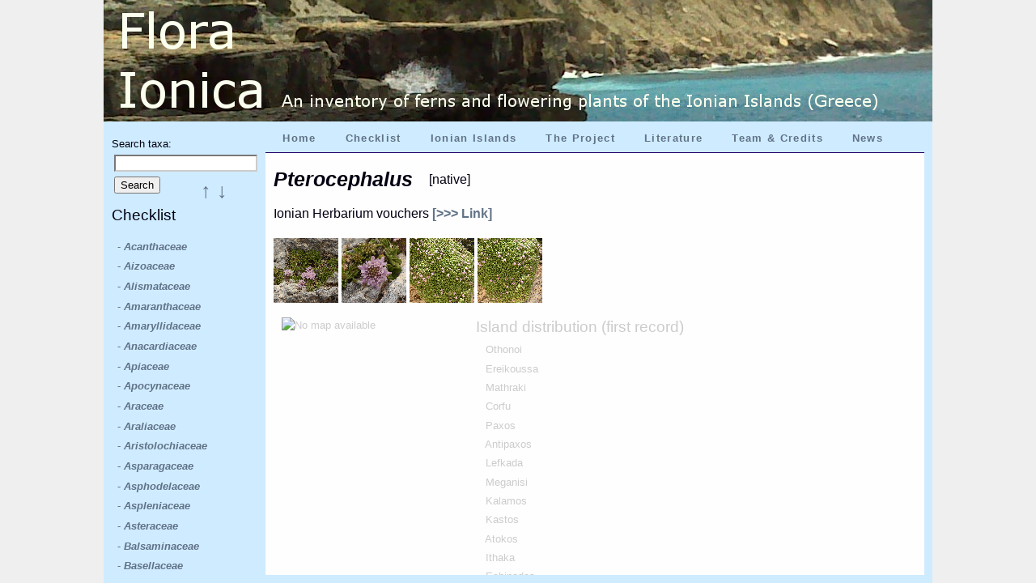

--- FILE ---
content_type: text/html; charset=UTF-8; X-Content-Type-Options: nosniff; X-XSS-Protection: 0
request_url: https://floraionica.univie.ac.at/index.php?site=2&taxa_id=34314
body_size: 49726
content:


<!DOCTYPE html>
	<html>
		<head>
			<meta http-equiv="Content-Type" content="text/html; charset=utf-8">
			<title>Flora Ionica &ndash; Pterocephalus</title>
<link rel="stylesheet" href="./css/web.css" type="text/css">
<link rel="stylesheet" href="./external_tools/jquery-ui-1.11.1/ui-lightness/jquery-ui.min.css" type="text/css">
<link rel="stylesheet" href="./external_tools/tooltipster-master/css/tooltipster.css" type="text/css">
			<script type="text/javascript" src="./js/jquery.js"></script>
			<script type="text/javascript" src="./external_tools/jquery-ui-1.11.1/jquery-ui.min.js"></script>
			<script type="text/javascript" src="./external_tools/tooltipster-master/js/jquery.tooltipster.min.js"></script>
			<script type="text/javascript" src="./js/jquery.jstree.js"></script>
<link  href="./external_tools/fancybox-master/dist/jquery.fancybox.min.css" rel="stylesheet"><link  href="./css/fancybox3_anpassungen.css" rel="stylesheet"><script src="./external_tools/fancybox-master/dist/jquery.fancybox.min.js"></script>			<script type="text/javascript" src="./js/fancybox3_anpassungen.js"></script>
<script><!-- #### start hover tooltipster tooltips: ############### -->

 $(document).ready(function() {
            $('.tooltip').tooltipster();
        });
        
<!-- #### end hover tooltipster tooltips: ############### -->


</script>

			<script type="text/javascript">				var index_url = 'https://floraionica.univie.ac.at/'			</script>			<script type="text/javascript" src="./js/test_tree.js"></script>
		</head>

		<body>
<div id="content">
<div id="hauptseite">
<div id="kopfzeile">
<img src="./web_photos/img_header/testtitelbild.png" alt="Flora Ionica">
</div>

<div id="menueleiste">
<ul id="navigation">
	<li><a href="./index.php?site=1">Home</a></li>
	<li><a href="./index.php?site=2">Checklist</a></li>
	<li><a href="./index.php?site=3">Ionian Islands</a></li>
	<li><a href="./index.php?site=19">The Project</a></li>
	<li><a href="./index.php?site=4">Literature</a></li>
	<li><a href="./index.php?site=20">Team & Credits</a></li>
	<li><a href="./index.php?site=21">News</a></li>
</ul>
</div>

<div id="seitenmenue">
	<div id="search">
		<p></p>
			<form action='./index.php?site=2&amp;search=result' method="post" >
				<input id="filter_taxonID" type="hidden" name="taxa_id"/>
					Search taxa:
					<br />
					<input id="scientificName" type="text" value="" name="pfla_suche">
				<input type="submit" class="Button" value="Search">
			</form>
		<p></p>
	</div>
	<h3 class="inline">Checklist</h3><br />
<div id="seitenmenue_tree">	<ul class="scontent_taxa">
<script>

$(document).ready(function() {$('#taxa_id_900000110').tooltipster({content: $('<span><p>included taxa:</p><ul class="tooltip_agg_sect"><li><a href=./index.php?site=2&amp;taxa_id=216957#tt30><b><i>T. panhellenicum</i></b></a></li></ul></span>'),interactive: true,position: 'right'});});

$(document).ready(function() {$('#taxa_id_216957').tooltipster({content: $('<span>see also <a href=./index.php?site=2&amp;taxa_id=900000110#tt24><b><i>T.</i> sect. <i> Erythrocarpa</i></b></a></span>'),interactive: true,position: 'right'});});

$(document).ready(function() {$('#taxa_id_900000005').tooltipster({content: $('<span>currently no subordinate taxa available</span>'),interactive: true,position: 'right'});});

$(document).ready(function() {$('#taxa_id_900000002').tooltipster({content: $('<span><p>included taxa:</p><ul class="tooltip_agg_sect"><li><a href=./index.php?site=2&amp;taxa_id=223521#tt30><b><i>T. scaturiginosum</i></b></a></li></ul></span>'),interactive: true,position: 'right'});});

$(document).ready(function() {$('#taxa_id_223521').tooltipster({content: $('<span>see also <a href=./index.php?site=2&amp;taxa_id=900000002#tt24><b><i>T.</i> sect. <i> Palustria</i></b></a></span>'),interactive: true,position: 'right'});});

$(document).ready(function() {$('#taxa_id_900000003').tooltipster({content: $('<span><p>included taxa:</p><ul class="tooltip_agg_sect"><li><a href=./index.php?site=2&amp;taxa_id=84316#tt30><b><i>T. aleppicum</i></b></a></li><li><a href=./index.php?site=2&amp;taxa_id=84345#tt30><b><i>T. graecum</i></b></a></li><li><a href=./index.php?site=2&amp;taxa_id=84349#tt30><b><i>T. hellenicum</i></b></a></li><li><a href=./index.php?site=2&amp;taxa_id=285441#tt30><b><i>T. minimum</i></b></a></li></ul></span>'),interactive: true,position: 'right'});});

$(document).ready(function() {$('#taxa_id_84316').tooltipster({content: $('<span>see also <a href=./index.php?site=2&amp;taxa_id=900000003#tt24><b><i>T.</i> sect. <i> Scariosa</i></b></a></span>'),interactive: true,position: 'right'});});

$(document).ready(function() {$('#taxa_id_84345').tooltipster({content: $('<span>see also <a href=./index.php?site=2&amp;taxa_id=900000003#tt24><b><i>T.</i> sect. <i> Scariosa</i></b></a></span>'),interactive: true,position: 'right'});});

$(document).ready(function() {$('#taxa_id_84349').tooltipster({content: $('<span>see also <a href=./index.php?site=2&amp;taxa_id=900000003#tt24><b><i>T.</i> sect. <i> Scariosa</i></b></a></span>'),interactive: true,position: 'right'});});

$(document).ready(function() {$('#taxa_id_285441').tooltipster({content: $('<span>see also <a href=./index.php?site=2&amp;taxa_id=900000003#tt24><b><i>T.</i> sect. <i> Scariosa</i></b></a></span>'),interactive: true,position: 'right'});});

$(document).ready(function() {$('#taxa_id_900000004').tooltipster({content: $('<span>currently no subordinate taxa available</span>'),interactive: true,position: 'right'});});

$(document).ready(function() {$('#taxa_id_900000035').tooltipster({content: $('<span><p>included taxa:</p><ul class="tooltip_agg_sect"><li><a href=./index.php?site=2&amp;taxa_id=69176#tt30><b><i>B. glaucus</i></b></a></li><li><a href=./index.php?site=2&amp;taxa_id=856#tt30><b><i>B. maritimus</i></b></a></li></ul></span>'),interactive: true,position: 'right'});});

$(document).ready(function() {$('#taxa_id_69176').tooltipster({content: $('<span>see also <a href=./index.php?site=2&amp;taxa_id=900000035#tt26><b><i>B. maritimus</i> agg.</b></a></span>'),interactive: true,position: 'right'});});

$(document).ready(function() {$('#taxa_id_856').tooltipster({content: $('<span>see also <a href=./index.php?site=2&amp;taxa_id=900000035#tt26><b><i>B. maritimus</i> agg.</b></a></span>'),interactive: true,position: 'right'});});

$(document).ready(function() {$('#taxa_id_900000112').tooltipster({content: $('<span><p>included taxa:</p><ul class="tooltip_agg_sect"><li><a href=./index.php?site=2&amp;taxa_id=977#tt30><b><i>C. brutia</i></b></a></li><li><a href=./index.php?site=2&amp;taxa_id=200082#tt30><b><i>C. lenisulca</i></b></a></li><li><a href=./index.php?site=2&amp;taxa_id=984#tt30><b><i>C. stagnalis</i></b></a></li></ul></span>'),interactive: true,position: 'right'});});

$(document).ready(function() {$('#taxa_id_977').tooltipster({content: $('<span>see also <a href=./index.php?site=2&amp;taxa_id=900000112#tt26><b><i>C. palustris</i> agg.</b></a></span>'),interactive: true,position: 'right'});});

$(document).ready(function() {$('#taxa_id_200082').tooltipster({content: $('<span>see also <a href=./index.php?site=2&amp;taxa_id=900000112#tt26><b><i>C. palustris</i> agg.</b></a></span>'),interactive: true,position: 'right'});});

$(document).ready(function() {$('#taxa_id_984').tooltipster({content: $('<span>see also <a href=./index.php?site=2&amp;taxa_id=900000112#tt26><b><i>C. palustris</i> agg.</b></a></span>'),interactive: true,position: 'right'});});

$(document).ready(function() {$('#taxa_id_900000040').tooltipster({content: $('<span><p>included taxa:</p><ul class="tooltip_agg_sect"><li><a href=./index.php?site=2&amp;taxa_id=1058#tt30><b><i>C. bursa-pastoris</i></b></a></li><li><a href=./index.php?site=2&amp;taxa_id=1059#tt30><b><i>C. grandiflora</i></b></a></li><li><a href=./index.php?site=2&amp;taxa_id=1060#tt30><b><i>C. rubella</i></b></a></li></ul></span>'),interactive: true,position: 'right'});});

$(document).ready(function() {$('#taxa_id_1058').tooltipster({content: $('<span>see also <a href=./index.php?site=2&amp;taxa_id=900000040#tt26><b><i>C. bursa-pastoris</i> agg.</b></a></span>'),interactive: true,position: 'right'});});

$(document).ready(function() {$('#taxa_id_1059').tooltipster({content: $('<span>see also <a href=./index.php?site=2&amp;taxa_id=900000040#tt26><b><i>C. bursa-pastoris</i> agg.</b></a></span>'),interactive: true,position: 'right'});});

$(document).ready(function() {$('#taxa_id_1060').tooltipster({content: $('<span>see also <a href=./index.php?site=2&amp;taxa_id=900000040#tt26><b><i>C. bursa-pastoris</i> agg.</b></a></span>'),interactive: true,position: 'right'});});

$(document).ready(function() {$('#taxa_id_900000044').tooltipster({content: $('<span><p>included taxa:</p><ul class="tooltip_agg_sect"><li><a href=./index.php?site=2&amp;taxa_id=1584#tt30><b><i>C. althaeoides</i></b></a></li><li><a href=./index.php?site=2&amp;taxa_id=1644#tt30><b><i>C. elegantissimus</i></b></a></li></ul></span>'),interactive: true,position: 'right'});});

$(document).ready(function() {$('#taxa_id_1584').tooltipster({content: $('<span>see also <a href=./index.php?site=2&amp;taxa_id=900000044#tt26><b><i>C. althaeoides</i> agg.</b></a></span>'),interactive: true,position: 'right'});});

$(document).ready(function() {$('#taxa_id_1644').tooltipster({content: $('<span>see also <a href=./index.php?site=2&amp;taxa_id=900000044#tt26><b><i>C. althaeoides</i> agg.</b></a></span>'),interactive: true,position: 'right'});});

$(document).ready(function() {$('#taxa_id_900000052').tooltipster({content: $('<span><p>included taxa:</p><ul class="tooltip_agg_sect"><li><a href=./index.php?site=2&amp;taxa_id=76513#tt30><b><i>F. calthifolia</i></b></a></li><li><a href=./index.php?site=2&amp;taxa_id=338528#tt30><b><i>F. chrysocephala</i></b></a></li><li><a href=./index.php?site=2&amp;taxa_id=2367#tt30><b><i>F. verna</i></b></a></li></ul></span>'),interactive: true,position: 'right'});});

$(document).ready(function() {$('#taxa_id_76513').tooltipster({content: $('<span>see also <a href=./index.php?site=2&amp;taxa_id=900000052#tt26><b><i>F. verna</i> agg.</b></a></span>'),interactive: true,position: 'right'});});

$(document).ready(function() {$('#taxa_id_338528').tooltipster({content: $('<span>see also <a href=./index.php?site=2&amp;taxa_id=900000052#tt26><b><i>F. verna</i> agg.</b></a></span>'),interactive: true,position: 'right'});});

$(document).ready(function() {$('#taxa_id_2367').tooltipster({content: $('<span>see also <a href=./index.php?site=2&amp;taxa_id=900000052#tt26><b><i>F. verna</i> agg.</b></a></span>'),interactive: true,position: 'right'});});

$(document).ready(function() {$('#taxa_id_900000053').tooltipster({content: $('<span><p>included taxa:</p><ul class="tooltip_agg_sect"><li><a href=./index.php?site=2&amp;taxa_id=207033#tt30><b><i>F. laevis</i></b></a></li><li><a href=./index.php?site=2&amp;taxa_id=13105#tt30><b><i>F. thymifolia</i></b></a></li></ul></span>'),interactive: true,position: 'right'});});

$(document).ready(function() {$('#taxa_id_207033').tooltipster({content: $('<span>see also <a href=./index.php?site=2&amp;taxa_id=900000053#tt26><b><i>F. thymifolia</i> agg.</b></a></span>'),interactive: true,position: 'right'});});

$(document).ready(function() {$('#taxa_id_13105').tooltipster({content: $('<span>see also <a href=./index.php?site=2&amp;taxa_id=900000053#tt26><b><i>F. thymifolia</i> agg.</b></a></span>'),interactive: true,position: 'right'});});

$(document).ready(function() {$('#taxa_id_900000114').tooltipster({content: $('<span><p>included taxa:</p><ul class="tooltip_agg_sect"><li><a href=./index.php?site=2&amp;taxa_id=76426#tt30><b><i>H. pauciflorus</i></b></a></li><li><a href=./index.php?site=2&amp;taxa_id=2664#tt30><b><i>H. tuberosus</i></b></a></li><li><a href=./index.php?site=2&amp;taxa_id=900000024#tt110><b><i>H. × laetiflorus</i></b></a></li></ul></span>'),interactive: true,position: 'right'});});

$(document).ready(function() {$('#taxa_id_76426').tooltipster({content: $('<span>see also <a href=./index.php?site=2&amp;taxa_id=900000114#tt26><b><i>H. tuberosus</i> agg.</b></a></span>'),interactive: true,position: 'right'});});

$(document).ready(function() {$('#taxa_id_2664').tooltipster({content: $('<span>see also <a href=./index.php?site=2&amp;taxa_id=900000114#tt26><b><i>H. tuberosus</i> agg.</b></a></span>'),interactive: true,position: 'right'});});

$(document).ready(function() {$('#taxa_id_900000024').tooltipster({content: $('<span>see also <a href=./index.php?site=2&amp;taxa_id=900000114#tt26><b><i>H. tuberosus</i> agg.</b></a></span>'),interactive: true,position: 'right'});});

$(document).ready(function() {$('#taxa_id_900000064').tooltipster({content: $('<span><p>included taxa:</p><ul class="tooltip_agg_sect"><li><a href=./index.php?site=2&amp;taxa_id=238036#tt30><b><i>O. incrassans</i></b></a></li><li><a href=./index.php?site=2&amp;taxa_id=3811#tt30><b><i>O. pimpinelloides</i></b></a></li></ul></span>'),interactive: true,position: 'right'});});

$(document).ready(function() {$('#taxa_id_238036').tooltipster({content: $('<span>see also <a href=./index.php?site=2&amp;taxa_id=900000064#tt26><b><i>O. pimpinelloides</i> agg.</b></a></span>'),interactive: true,position: 'right'});});

$(document).ready(function() {$('#taxa_id_3811').tooltipster({content: $('<span>see also <a href=./index.php?site=2&amp;taxa_id=900000064#tt26><b><i>O. pimpinelloides</i> agg.</b></a></span>'),interactive: true,position: 'right'});});

$(document).ready(function() {$('#taxa_id_900000001').tooltipster({content: $('<span><p>included taxa:</p><ul class="tooltip_agg_sect"><li><a href=./index.php?site=2&amp;taxa_id=50999#tt30><b><i>O. attaviria</i></b></a></li><li><a href=./index.php?site=2&amp;taxa_id=333906#tt30><b><i>O. forestieri</i></b></a></li><li><a href=./index.php?site=2&amp;taxa_id=52857#tt30><b><i>O. leucadica</i></b></a></li><li><a href=./index.php?site=2&amp;taxa_id=333907#tt30><b><i>O. perpusilla</i></b></a></li><li><a href=./index.php?site=2&amp;taxa_id=278949#tt30><b><i>O. punctulata</i></b></a></li></ul></span>'),interactive: true,position: 'right'});});

$(document).ready(function() {$('#taxa_id_50999').tooltipster({content: $('<span>see also <a href=./index.php?site=2&amp;taxa_id=900000001#tt26><b><i>O. fusca</i> agg.</b></a></span>'),interactive: true,position: 'right'});});

$(document).ready(function() {$('#taxa_id_333906').tooltipster({content: $('<span>see also <a href=./index.php?site=2&amp;taxa_id=900000001#tt26><b><i>O. fusca</i> agg.</b></a></span>'),interactive: true,position: 'right'});});

$(document).ready(function() {$('#taxa_id_52857').tooltipster({content: $('<span>see also <a href=./index.php?site=2&amp;taxa_id=900000001#tt26><b><i>O. fusca</i> agg.</b></a></span>'),interactive: true,position: 'right'});});

$(document).ready(function() {$('#taxa_id_333907').tooltipster({content: $('<span>see also <a href=./index.php?site=2&amp;taxa_id=900000001#tt26><b><i>O. fusca</i> agg.</b></a></span>'),interactive: true,position: 'right'});});

$(document).ready(function() {$('#taxa_id_278949').tooltipster({content: $('<span>see also <a href=./index.php?site=2&amp;taxa_id=900000001#tt26><b><i>O. fusca</i> agg.</b></a></span>'),interactive: true,position: 'right'});});

$(document).ready(function() {$('#taxa_id_900000066').tooltipster({content: $('<span><p>included taxa:</p><ul class="tooltip_agg_sect"><li><a href=./index.php?site=2&amp;taxa_id=52851#tt30><b><i>O. iricolor</i></b></a></li><li><a href=./index.php?site=2&amp;taxa_id=55782#tt30><b><i>O. mesaritica</i></b></a></li></ul></span>'),interactive: true,position: 'right'});});

$(document).ready(function() {$('#taxa_id_52851').tooltipster({content: $('<span>see also <a href=./index.php?site=2&amp;taxa_id=900000066#tt26><b><i>O. iricolor</i> agg.</b></a></span>'),interactive: true,position: 'right'});});

$(document).ready(function() {$('#taxa_id_55782').tooltipster({content: $('<span>see also <a href=./index.php?site=2&amp;taxa_id=900000066#tt26><b><i>O. iricolor</i> agg.</b></a></span>'),interactive: true,position: 'right'});});

$(document).ready(function() {$('#taxa_id_900000027').tooltipster({content: $('<span><p>included taxa:</p><ul class="tooltip_agg_sect"><li><a href=./index.php?site=2&amp;taxa_id=330248#tt30><b><i>O. hellenica</i></b></a></li><li><a href=./index.php?site=2&amp;taxa_id=52854#tt30><b><i>O. melena</i></b></a></li><li><a href=./index.php?site=2&amp;taxa_id=330249#tt30><b><i>O. penelopeae</i></b></a></li><li><a href=./index.php?site=2&amp;taxa_id=333908#tt30><b><i>O. praemelena</i></b></a></li><li><a href=./index.php?site=2&amp;taxa_id=7932#tt30><b><i>O. sicula</i></b></a></li></ul></span>'),interactive: true,position: 'right'});});

$(document).ready(function() {$('#taxa_id_330248').tooltipster({content: $('<span>see also <a href=./index.php?site=2&amp;taxa_id=900000027#tt26><b><i>O. lutea</i> agg.</b></a></span>'),interactive: true,position: 'right'});});

$(document).ready(function() {$('#taxa_id_52854').tooltipster({content: $('<span>see also <a href=./index.php?site=2&amp;taxa_id=900000027#tt26><b><i>O. lutea</i> agg.</b></a></span>'),interactive: true,position: 'right'});});

$(document).ready(function() {$('#taxa_id_330249').tooltipster({content: $('<span>see also <a href=./index.php?site=2&amp;taxa_id=900000027#tt26><b><i>O. lutea</i> agg.</b></a></span>'),interactive: true,position: 'right'});});

$(document).ready(function() {$('#taxa_id_333908').tooltipster({content: $('<span>see also <a href=./index.php?site=2&amp;taxa_id=900000027#tt26><b><i>O. lutea</i> agg.</b></a></span>'),interactive: true,position: 'right'});});

$(document).ready(function() {$('#taxa_id_7932').tooltipster({content: $('<span>see also <a href=./index.php?site=2&amp;taxa_id=900000027#tt26><b><i>O. lutea</i> agg.</b></a></span>'),interactive: true,position: 'right'});});

$(document).ready(function() {$('#taxa_id_900000069').tooltipster({content: $('<span><p>included taxa:</p><ul class="tooltip_agg_sect"><li><a href=./index.php?site=2&amp;taxa_id=334888#tt30><b><i>O. cephaloniensis</i></b></a></li></ul></span>'),interactive: true,position: 'right'});});

$(document).ready(function() {$('#taxa_id_334888').tooltipster({content: $('<span>see also <a href=./index.php?site=2&amp;taxa_id=900000069#tt26><b><i>O. oestrifera</i> agg.</b></a></span>'),interactive: true,position: 'right'});});

$(document).ready(function() {$('#taxa_id_900000072').tooltipster({content: $('<span><p>included taxa:</p><ul class="tooltip_agg_sect"><li><a href=./index.php?site=2&amp;taxa_id=331946#tt30><b><i>O. leochroma</i></b></a></li><li><a href=./index.php?site=2&amp;taxa_id=331923#tt30><b><i>O. ulyssea</i></b></a></li></ul></span>'),interactive: true,position: 'right'});});

$(document).ready(function() {$('#taxa_id_331946').tooltipster({content: $('<span>see also <a href=./index.php?site=2&amp;taxa_id=900000072#tt26><b><i>O. tenthredinifera</i> agg.</b></a></span>'),interactive: true,position: 'right'});});

$(document).ready(function() {$('#taxa_id_331923').tooltipster({content: $('<span>see also <a href=./index.php?site=2&amp;taxa_id=900000072#tt26><b><i>O. tenthredinifera</i> agg.</b></a></span>'),interactive: true,position: 'right'});});

$(document).ready(function() {$('#taxa_id_900000111').tooltipster({content: $('<span><p>included taxa:</p><ul class="tooltip_agg_sect"><li><a href=./index.php?site=2&amp;taxa_id=4765#tt30><b><i>R. peltatus</i></b></a></li><li><a href=./index.php?site=2&amp;taxa_id=4766#tt30><b><i>R. penicillatus</i></b></a></li><li><a href=./index.php?site=2&amp;taxa_id=4780#tt30><b><i>R. rionii</i></b></a></li><li><a href=./index.php?site=2&amp;taxa_id=8027#tt30><b><i>R. sphaerospermus</i></b></a></li><li><a href=./index.php?site=2&amp;taxa_id=4792#tt30><b><i>R. trichophyllus</i></b></a></li></ul></span>'),interactive: true,position: 'right'});});

$(document).ready(function() {$('#taxa_id_4765').tooltipster({content: $('<span>see also <a href=./index.php?site=2&amp;taxa_id=900000111#tt26><b><i>R.  aquatilis</i> agg.</b></a></span>'),interactive: true,position: 'right'});});

$(document).ready(function() {$('#taxa_id_4766').tooltipster({content: $('<span>see also <a href=./index.php?site=2&amp;taxa_id=900000111#tt26><b><i>R.  aquatilis</i> agg.</b></a></span>'),interactive: true,position: 'right'});});

$(document).ready(function() {$('#taxa_id_4780').tooltipster({content: $('<span>see also <a href=./index.php?site=2&amp;taxa_id=900000111#tt26><b><i>R.  aquatilis</i> agg.</b></a></span>'),interactive: true,position: 'right'});});

$(document).ready(function() {$('#taxa_id_8027').tooltipster({content: $('<span>see also <a href=./index.php?site=2&amp;taxa_id=900000111#tt26><b><i>R.  aquatilis</i> agg.</b></a></span>'),interactive: true,position: 'right'});});

$(document).ready(function() {$('#taxa_id_4792').tooltipster({content: $('<span>see also <a href=./index.php?site=2&amp;taxa_id=900000111#tt26><b><i>R.  aquatilis</i> agg.</b></a></span>'),interactive: true,position: 'right'});});

$(document).ready(function() {$('#taxa_id_900000084').tooltipster({content: $('<span><p>included taxa:</p><ul class="tooltip_agg_sect"><li><a href=./index.php?site=2&amp;taxa_id=4812#tt30><b><i>R. edulis</i></b></a></li><li><a href=./index.php?site=2&amp;taxa_id=4813#tt30><b><i>R. stellatus</i></b></a></li></ul></span>'),interactive: true,position: 'right'});});

$(document).ready(function() {$('#taxa_id_4812').tooltipster({content: $('<span>see also <a href=./index.php?site=2&amp;taxa_id=900000084#tt26><b><i>R. stellatus</i> agg.</b></a></span>'),interactive: true,position: 'right'});});

$(document).ready(function() {$('#taxa_id_4813').tooltipster({content: $('<span>see also <a href=./index.php?site=2&amp;taxa_id=900000084#tt26><b><i>R. stellatus</i> agg.</b></a></span>'),interactive: true,position: 'right'});});

$(document).ready(function() {$('#taxa_id_900000085').tooltipster({content: $('<span><p>included taxa:</p><ul class="tooltip_agg_sect"><li><a href=./index.php?site=2&amp;taxa_id=173427#tt30><b><i>R. graeca</i></b></a></li><li><a href=./index.php?site=2&amp;taxa_id=8035#tt30><b><i>R. oleoides</i></b></a></li></ul></span>'),interactive: true,position: 'right'});});

$(document).ready(function() {$('#taxa_id_173427').tooltipster({content: $('<span>see also <a href=./index.php?site=2&amp;taxa_id=900000085#tt26><b><i>R. oleoides</i> agg.</b></a></span>'),interactive: true,position: 'right'});});

$(document).ready(function() {$('#taxa_id_8035').tooltipster({content: $('<span>see also <a href=./index.php?site=2&amp;taxa_id=900000085#tt26><b><i>R. oleoides</i> agg.</b></a></span>'),interactive: true,position: 'right'});});

$(document).ready(function() {$('#taxa_id_900000090').tooltipster({content: $('<span><p>included taxa:</p><ul class="tooltip_agg_sect"><li><a href=./index.php?site=2&amp;taxa_id=8085#tt30><b><i>S. eriocarpum</i></b></a></li><li><a href=./index.php?site=2&amp;taxa_id=5492#tt30><b><i>S. rubens</i></b></a></li></ul></span>'),interactive: true,position: 'right'});});

$(document).ready(function() {$('#taxa_id_8085').tooltipster({content: $('<span>see also <a href=./index.php?site=2&amp;taxa_id=900000090#tt26><b><i>S. rubens</i> agg.</b></a></span>'),interactive: true,position: 'right'});});

$(document).ready(function() {$('#taxa_id_5492').tooltipster({content: $('<span>see also <a href=./index.php?site=2&amp;taxa_id=900000090#tt26><b><i>S. rubens</i> agg.</b></a></span>'),interactive: true,position: 'right'});});

$(document).ready(function() {$('#taxa_id_900000096').tooltipster({content: $('<span><p>included taxa:</p><ul class="tooltip_agg_sect"><li><a href=./index.php?site=2&amp;taxa_id=5822#tt30><b><i>S. lutea</i></b></a></li><li><a href=./index.php?site=2&amp;taxa_id=8131#tt30><b><i>S. sicula</i></b></a></li></ul></span>'),interactive: true,position: 'right'});});

$(document).ready(function() {$('#taxa_id_5822').tooltipster({content: $('<span>see also <a href=./index.php?site=2&amp;taxa_id=900000096#tt26><b><i>S. lutea</i> agg.</b></a></span>'),interactive: true,position: 'right'});});

$(document).ready(function() {$('#taxa_id_8131').tooltipster({content: $('<span>see also <a href=./index.php?site=2&amp;taxa_id=900000096#tt26><b><i>S. lutea</i> agg.</b></a></span>'),interactive: true,position: 'right'});});

$(document).ready(function() {$('#taxa_id_900000102').tooltipster({content: $('<span><p>included taxa:</p><ul class="tooltip_agg_sect"><li><a href=./index.php?site=2&amp;taxa_id=8167#tt30><b><i>T. brachycalycinum</i></b></a></li><li><a href=./index.php?site=2&amp;taxa_id=6076#tt30><b><i>T. subterraneum</i></b></a></li></ul></span>'),interactive: true,position: 'right'});});

$(document).ready(function() {$('#taxa_id_8167').tooltipster({content: $('<span>see also <a href=./index.php?site=2&amp;taxa_id=900000102#tt26><b><i>T. subterraneum</i> agg.</b></a></span>'),interactive: true,position: 'right'});});

$(document).ready(function() {$('#taxa_id_6076').tooltipster({content: $('<span>see also <a href=./index.php?site=2&amp;taxa_id=900000102#tt26><b><i>T. subterraneum</i> agg.</b></a></span>'),interactive: true,position: 'right'});});

$(document).ready(function() {$('#taxa_id_900000104').tooltipster({content: $('<span><p>included taxa:</p><ul class="tooltip_agg_sect"><li><a href=./index.php?site=2&amp;taxa_id=240674#tt30><b><i>V. amphicarpa</i></b></a></li><li><a href=./index.php?site=2&amp;taxa_id=6282#tt30><b><i>V. angustifolia</i></b></a></li><li><a href=./index.php?site=2&amp;taxa_id=6286#tt30><b><i>V. cordata</i></b></a></li><li><a href=./index.php?site=2&amp;taxa_id=6313#tt30><b><i>V. sativa</i></b></a></li></ul></span>'),interactive: true,position: 'right'});});

$(document).ready(function() {$('#taxa_id_240674').tooltipster({content: $('<span>see also <a href=./index.php?site=2&amp;taxa_id=900000104#tt26><b><i>V. sativa</i> agg.</b></a></span>'),interactive: true,position: 'right'});});

$(document).ready(function() {$('#taxa_id_6282').tooltipster({content: $('<span>see also <a href=./index.php?site=2&amp;taxa_id=900000104#tt26><b><i>V. sativa</i> agg.</b></a></span>'),interactive: true,position: 'right'});});

$(document).ready(function() {$('#taxa_id_6286').tooltipster({content: $('<span>see also <a href=./index.php?site=2&amp;taxa_id=900000104#tt26><b><i>V. sativa</i> agg.</b></a></span>'),interactive: true,position: 'right'});});

$(document).ready(function() {$('#taxa_id_6313').tooltipster({content: $('<span>see also <a href=./index.php?site=2&amp;taxa_id=900000104#tt26><b><i>V. sativa</i> agg.</b></a></span>'),interactive: true,position: 'right'});});

$(document).ready(function() {$('#taxa_id_900000105').tooltipster({content: $('<span><p>included taxa:</p><ul class="tooltip_agg_sect"><li><a href=./index.php?site=2&amp;taxa_id=6289#tt30><b><i>V. dasycarpa</i></b></a></li><li><a href=./index.php?site=2&amp;taxa_id=84718#tt30><b><i>V. eriocarpa</i></b></a></li><li><a href=./index.php?site=2&amp;taxa_id=8211#tt30><b><i>V. microphylla</i></b></a></li></ul></span>'),interactive: true,position: 'right'});});

$(document).ready(function() {$('#taxa_id_6289').tooltipster({content: $('<span>see also <a href=./index.php?site=2&amp;taxa_id=900000105#tt26><b><i>V. villosa</i> agg.</b></a></span>'),interactive: true,position: 'right'});});

$(document).ready(function() {$('#taxa_id_84718').tooltipster({content: $('<span>see also <a href=./index.php?site=2&amp;taxa_id=900000105#tt26><b><i>V. villosa</i> agg.</b></a></span>'),interactive: true,position: 'right'});});

$(document).ready(function() {$('#taxa_id_8211').tooltipster({content: $('<span>see also <a href=./index.php?site=2&amp;taxa_id=900000105#tt26><b><i>V. villosa</i> agg.</b></a></span>'),interactive: true,position: 'right'});});

</script>


		<li>
			<a id="taxa_id_46118" href="./index.php?site=2&amp;taxa_id=46118#tt10">- <b><i>Acanthaceae</i></b></a>
		</li>
		<li>
			<a id="taxa_id_46134" href="./index.php?site=2&amp;taxa_id=46134#tt10">- <b><i>Aizoaceae</i></b></a>
		</li>
		<li>
			<a id="taxa_id_46139" href="./index.php?site=2&amp;taxa_id=46139#tt10">- <b><i>Alismataceae</i></b></a>
		</li>
		<li>
			<a id="taxa_id_46146" href="./index.php?site=2&amp;taxa_id=46146#tt10">- <b><i>Amaranthaceae</i></b></a>
		</li>
		<li>
			<a id="taxa_id_46147" href="./index.php?site=2&amp;taxa_id=46147#tt10">- <b><i>Amaryllidaceae</i></b></a>
		</li>
		<li>
			<a id="taxa_id_46151" href="./index.php?site=2&amp;taxa_id=46151#tt10">- <b><i>Anacardiaceae</i></b></a>
		</li>
		<li>
			<a id="taxa_id_46171" href="./index.php?site=2&amp;taxa_id=46171#tt10">- <b><i>Apiaceae</i></b></a>
		</li>
		<li>
			<a id="taxa_id_46173" href="./index.php?site=2&amp;taxa_id=46173#tt10">- <b><i>Apocynaceae</i></b></a>
		</li>
		<li>
			<a id="taxa_id_46176" href="./index.php?site=2&amp;taxa_id=46176#tt10">- <b><i>Araceae</i></b></a>
		</li>
		<li>
			<a id="taxa_id_46177" href="./index.php?site=2&amp;taxa_id=46177#tt10">- <b><i>Araliaceae</i></b></a>
		</li>
		<li>
			<a id="taxa_id_46183" href="./index.php?site=2&amp;taxa_id=46183#tt10">- <b><i>Aristolochiaceae</i></b></a>
		</li>
		<li>
			<a id="taxa_id_46188" href="./index.php?site=2&amp;taxa_id=46188#tt10">- <b><i>Asparagaceae</i></b></a>
		</li>
		<li>
			<a id="taxa_id_46189" href="./index.php?site=2&amp;taxa_id=46189#tt10">- <b><i>Asphodelaceae</i></b></a>
		</li>
		<li>
			<a id="taxa_id_46190" href="./index.php?site=2&amp;taxa_id=46190#tt10">- <b><i>Aspleniaceae</i></b></a>
		</li>
		<li>
			<a id="taxa_id_46192" href="./index.php?site=2&amp;taxa_id=46192#tt10">- <b><i>Asteraceae</i></b></a>
		</li>
		<li>
			<a id="taxa_id_46206" href="./index.php?site=2&amp;taxa_id=46206#tt10">- <b><i>Balsaminaceae</i></b></a>
		</li>
		<li>
			<a id="taxa_id_46211" href="./index.php?site=2&amp;taxa_id=46211#tt10">- <b><i>Basellaceae</i></b></a>
		</li>
		<li>
			<a id="taxa_id_46215" href="./index.php?site=2&amp;taxa_id=46215#tt10">- <b><i>Betulaceae</i></b></a>
		</li>
		<li>
			<a id="taxa_id_46216" href="./index.php?site=2&amp;taxa_id=46216#tt10">- <b><i>Bignoniaceae</i></b></a>
		</li>
		<li>
			<a id="taxa_id_46228" href="./index.php?site=2&amp;taxa_id=46228#tt10">- <b><i>Boraginaceae</i></b></a>
		</li>
		<li>
			<a id="taxa_id_46234" href="./index.php?site=2&amp;taxa_id=46234#tt10">- <b><i>Brassicaceae</i></b></a>
		</li>
		<li>
			<a id="taxa_id_46247" href="./index.php?site=2&amp;taxa_id=46247#tt10">- <b><i>Butomaceae</i></b></a>
		</li>
		<li>
			<a id="taxa_id_46252" href="./index.php?site=2&amp;taxa_id=46252#tt10">- <b><i>Cactaceae</i></b></a>
		</li>
		<li>
			<a id="taxa_id_46262" href="./index.php?site=2&amp;taxa_id=46262#tt10">- <b><i>Campanulaceae</i></b></a>
		</li>
		<li>
			<a id="taxa_id_46265" href="./index.php?site=2&amp;taxa_id=46265#tt10">- <b><i>Cannabaceae</i></b></a>
		</li>
		<li>
			<a id="taxa_id_46266" href="./index.php?site=2&amp;taxa_id=46266#tt10">- <b><i>Cannaceae</i></b></a>
		</li>
		<li>
			<a id="taxa_id_46269" href="./index.php?site=2&amp;taxa_id=46269#tt10">- <b><i>Capparaceae</i></b></a>
		</li>
		<li>
			<a  id = "tt10"  href="./index.php?site=2&amp;taxa_id=46270#tt10">- <b><i>Caprifoliaceae</i></b></a>
				<ul class="scontent_taxa_1">
					<li>
						<a id="taxa_id_19165" href="./index.php?site=2&amp;taxa_id=19165#tt20">- <b><i>Centranthus</i></b></a>
						</li>
					<li>
						<a id="taxa_id_19202" href="./index.php?site=2&amp;taxa_id=19202#tt20">- <b><i>Cephalaria</i></b></a>
						</li>
					<li>
						<a id="taxa_id_22215" href="./index.php?site=2&amp;taxa_id=22215#tt20">- <b><i>Dipsacus</i></b></a>
						</li>
					<li>
						<a id="taxa_id_23778" href="./index.php?site=2&amp;taxa_id=23778#tt20">- <b><i>Fedia</i></b></a>
						</li>
					<li>
						<a id="taxa_id_27027" href="./index.php?site=2&amp;taxa_id=27027#tt20">- <b><i>Knautia</i></b></a>
						</li>
					<li>
						<a id="taxa_id_28205" href="./index.php?site=2&amp;taxa_id=28205#tt20">- <b><i>Lomelosia</i></b></a>
						</li>
					<li>
						<a id="taxa_id_28221" href="./index.php?site=2&amp;taxa_id=28221#tt20">- <b><i>Lonicera</i></b></a>
						</li>
					<li>
						<a  id = "tt20"  href="./index.php?site=2&amp;taxa_id=34314#tt20">- <b><i>Pterocephalus</i></b></a>
							<ul class="scontent_taxa_2">
								<li>
									<a id="taxa_id_209449" href="./index.php?site=2&amp;taxa_id=239569#tt30">- <b><i>P. perennis</i></b></a>
										<ul class="scontent_taxa_3">
											<li>
												<a id="taxa_id_239569" href="./index.php?site=2&amp;taxa_id=239569#tt30">subsp. <b><i>bellidifolius</i></b></a>
											</li>
										</ul>
									</li>
								</ul>
						</li>
					<li>
						<a id="taxa_id_35725" href="./index.php?site=2&amp;taxa_id=35725#tt20">- <b><i>Scabiosa</i></b></a>
						</li>
					<li>
						<a id="taxa_id_36551" href="./index.php?site=2&amp;taxa_id=36551#tt20">- <b><i>Sixalix</i></b></a>
						</li>
					<li>
						<a id="taxa_id_37533" href="./index.php?site=2&amp;taxa_id=37533#tt20">- <b><i>Symphoricarpos</i></b></a>
						</li>
					<li>
						<a id="taxa_id_39148" href="./index.php?site=2&amp;taxa_id=39148#tt20">- <b><i>Valeriana</i></b></a>
						</li>
					<li>
						<a id="taxa_id_39149" href="./index.php?site=2&amp;taxa_id=39149#tt20">- <b><i>Valerianella</i></b></a>
						</li>
				</ul>
		</li>
		<li>
			<a id="taxa_id_46275" href="./index.php?site=2&amp;taxa_id=46275#tt10">- <b><i>Caryophyllaceae</i></b></a>
		</li>
		<li>
			<a id="taxa_id_46280" href="./index.php?site=2&amp;taxa_id=46280#tt10">- <b><i>Celastraceae</i></b></a>
		</li>
		<li>
			<a id="taxa_id_46287" href="./index.php?site=2&amp;taxa_id=46287#tt10">- <b><i>Ceratophyllaceae</i></b></a>
		</li>
		<li>
			<a id="taxa_id_233512" href="./index.php?site=2&amp;taxa_id=233512#tt10">- <b><i>Characeae</i></b></a>
		</li>
		<li>
			<a id="taxa_id_46296" href="./index.php?site=2&amp;taxa_id=46296#tt10">- <b><i>Cistaceae</i></b></a>
		</li>
		<li>
			<a id="taxa_id_46307" href="./index.php?site=2&amp;taxa_id=46307#tt10">- <b><i>Colchicaceae</i></b></a>
		</li>
		<li>
			<a id="taxa_id_46311" href="./index.php?site=2&amp;taxa_id=46311#tt10">- <b><i>Commelinaceae</i></b></a>
		</li>
		<li>
			<a id="taxa_id_46317" href="./index.php?site=2&amp;taxa_id=46317#tt10">- <b><i>Convolvulaceae</i></b></a>
		</li>
		<li>
			<a id="taxa_id_46320" href="./index.php?site=2&amp;taxa_id=46320#tt10">- <b><i>Cornaceae</i></b></a>
		</li>
		<li>
			<a id="taxa_id_46328" href="./index.php?site=2&amp;taxa_id=46328#tt10">- <b><i>Crassulaceae</i></b></a>
		</li>
		<li>
			<a id="taxa_id_46335" href="./index.php?site=2&amp;taxa_id=46335#tt10">- <b><i>Cucurbitaceae</i></b></a>
		</li>
		<li>
			<a id="taxa_id_46339" href="./index.php?site=2&amp;taxa_id=46339#tt10">- <b><i>Cupressaceae</i></b></a>
		</li>
		<li>
			<a id="taxa_id_46345" href="./index.php?site=2&amp;taxa_id=46345#tt10">- <b><i>Cymodoceaceae</i></b></a>
		</li>
		<li>
			<a id="taxa_id_46347" href="./index.php?site=2&amp;taxa_id=46347#tt10">- <b><i>Cyperaceae</i></b></a>
		</li>
		<li>
			<a id="taxa_id_242252" href="./index.php?site=2&amp;taxa_id=242252#tt10">- <b><i>Cystopteridaceae</i></b></a>
		</li>
		<li>
			<a id="taxa_id_232491" href="./index.php?site=2&amp;taxa_id=232491#tt10">- <b><i>Cytinaceae</i></b></a>
		</li>
		<li>
			<a id="taxa_id_46361" href="./index.php?site=2&amp;taxa_id=46361#tt10">- <b><i>Dennstaedtiaceae</i></b></a>
		</li>
		<li>
			<a id="taxa_id_46377" href="./index.php?site=2&amp;taxa_id=46377#tt10">- <b><i>Dioscoreaceae</i></b></a>
		</li>
		<li>
			<a id="taxa_id_46392" href="./index.php?site=2&amp;taxa_id=46392#tt10">- <b><i>Dryopteridaceae</i></b></a>
		</li>
		<li>
			<a id="taxa_id_46397" href="./index.php?site=2&amp;taxa_id=46397#tt10">- <b><i>Elaeagnaceae</i></b></a>
		</li>
		<li>
			<a id="taxa_id_46400" href="./index.php?site=2&amp;taxa_id=46400#tt10">- <b><i>Elatinaceae</i></b></a>
		</li>
		<li>
			<a id="taxa_id_46408" href="./index.php?site=2&amp;taxa_id=46408#tt10">- <b><i>Ephedraceae</i></b></a>
		</li>
		<li>
			<a id="taxa_id_46411" href="./index.php?site=2&amp;taxa_id=46411#tt10">- <b><i>Equisetaceae</i></b></a>
		</li>
		<li>
			<a id="taxa_id_46414" href="./index.php?site=2&amp;taxa_id=46414#tt10">- <b><i>Ericaceae</i></b></a>
		</li>
		<li>
			<a id="taxa_id_46423" href="./index.php?site=2&amp;taxa_id=46423#tt10">- <b><i>Euphorbiaceae</i></b></a>
		</li>
		<li>
			<a id="taxa_id_46430" href="./index.php?site=2&amp;taxa_id=46430#tt10">- <b><i>Fabaceae</i></b></a>
		</li>
		<li>
			<a id="taxa_id_46432" href="./index.php?site=2&amp;taxa_id=46432#tt10">- <b><i>Fagaceae</i></b></a>
		</li>
		<li>
			<a id="taxa_id_46442" href="./index.php?site=2&amp;taxa_id=46442#tt10">- <b><i>Frankeniaceae</i></b></a>
		</li>
		<li>
			<a id="taxa_id_46451" href="./index.php?site=2&amp;taxa_id=46451#tt10">- <b><i>Gentianaceae</i></b></a>
		</li>
		<li>
			<a id="taxa_id_46454" href="./index.php?site=2&amp;taxa_id=46454#tt10">- <b><i>Geraniaceae</i></b></a>
		</li>
		<li>
			<a id="taxa_id_46486" href="./index.php?site=2&amp;taxa_id=46486#tt10">- <b><i>Haloragaceae</i></b></a>
		</li>
		<li>
			<a id="taxa_id_46520" href="./index.php?site=2&amp;taxa_id=46520#tt10">- <b><i>Hydrocharitaceae</i></b></a>
		</li>
		<li>
			<a id="taxa_id_203591" href="./index.php?site=2&amp;taxa_id=203591#tt10">- <b><i>Hypericaceae</i></b></a>
		</li>
		<li>
			<a id="taxa_id_46544" href="./index.php?site=2&amp;taxa_id=46544#tt10">- <b><i>Iridaceae</i></b></a>
		</li>
		<li>
			<a id="taxa_id_46546" href="./index.php?site=2&amp;taxa_id=46546#tt10">- <b><i>Isoëtaceae</i></b></a>
		</li>
		<li>
			<a id="taxa_id_46551" href="./index.php?site=2&amp;taxa_id=46551#tt10">- <b><i>Juglandaceae</i></b></a>
		</li>
		<li>
			<a id="taxa_id_46552" href="./index.php?site=2&amp;taxa_id=46552#tt10">- <b><i>Juncaceae</i></b></a>
		</li>
		<li>
			<a id="taxa_id_46553" href="./index.php?site=2&amp;taxa_id=46553#tt10">- <b><i>Juncaginaceae</i></b></a>
		</li>
		<li>
			<a id="taxa_id_46559" href="./index.php?site=2&amp;taxa_id=46559#tt10">- <b><i>Lamiaceae</i></b></a>
		</li>
		<li>
			<a id="taxa_id_46563" href="./index.php?site=2&amp;taxa_id=46563#tt10">- <b><i>Lauraceae</i></b></a>
		</li>
		<li>
			<a id="taxa_id_46571" href="./index.php?site=2&amp;taxa_id=46571#tt10">- <b><i>Lentibulariaceae</i></b></a>
		</li>
		<li>
			<a id="taxa_id_46585" href="./index.php?site=2&amp;taxa_id=46585#tt10">- <b><i>Liliaceae</i></b></a>
		</li>
		<li>
			<a id="taxa_id_46588" href="./index.php?site=2&amp;taxa_id=46588#tt10">- <b><i>Linaceae</i></b></a>
		</li>
		<li>
			<a id="taxa_id_46602" href="./index.php?site=2&amp;taxa_id=46602#tt10">- <b><i>Lythraceae</i></b></a>
		</li>
		<li>
			<a id="taxa_id_46606" href="./index.php?site=2&amp;taxa_id=46606#tt10">- <b><i>Malvaceae</i></b></a>
		</li>
		<li>
			<a id="taxa_id_46627" href="./index.php?site=2&amp;taxa_id=46627#tt10">- <b><i>Meliaceae</i></b></a>
		</li>
		<li>
			<a id="taxa_id_46645" href="./index.php?site=2&amp;taxa_id=46645#tt10">- <b><i>Molluginaceae</i></b></a>
		</li>
		<li>
			<a id="taxa_id_46649" href="./index.php?site=2&amp;taxa_id=46649#tt10">- <b><i>Moraceae</i></b></a>
		</li>
		<li>
			<a id="taxa_id_46663" href="./index.php?site=2&amp;taxa_id=46663#tt10">- <b><i>Myrtaceae</i></b></a>
		</li>
		<li>
			<a id="taxa_id_46675" href="./index.php?site=2&amp;taxa_id=46675#tt10">- <b><i>Nyctaginaceae</i></b></a>
		</li>
		<li>
			<a id="taxa_id_46676" href="./index.php?site=2&amp;taxa_id=46676#tt10">- <b><i>Nymphaeaceae</i></b></a>
		</li>
		<li>
			<a id="taxa_id_46681" href="./index.php?site=2&amp;taxa_id=46681#tt10">- <b><i>Oleaceae</i></b></a>
		</li>
		<li>
			<a id="taxa_id_46684" href="./index.php?site=2&amp;taxa_id=46684#tt10">- <b><i>Onagraceae</i></b></a>
		</li>
		<li>
			<a id="taxa_id_46687" href="./index.php?site=2&amp;taxa_id=46687#tt10">- <b><i>Ophioglossaceae</i></b></a>
		</li>
		<li>
			<a id="taxa_id_46691" href="./index.php?site=2&amp;taxa_id=46691#tt10">- <b><i>Orchidaceae</i></b></a>
		</li>
		<li>
			<a id="taxa_id_46692" href="./index.php?site=2&amp;taxa_id=46692#tt10">- <b><i>Orobanchaceae</i></b></a>
		</li>
		<li>
			<a id="taxa_id_46697" href="./index.php?site=2&amp;taxa_id=46697#tt10">- <b><i>Oxalidaceae</i></b></a>
		</li>
		<li>
			<a id="taxa_id_46698" href="./index.php?site=2&amp;taxa_id=46698#tt10">- <b><i>Paeoniaceae</i></b></a>
		</li>
		<li>
			<a id="taxa_id_46702" href="./index.php?site=2&amp;taxa_id=46702#tt10">- <b><i>Papaveraceae</i></b></a>
		</li>
		<li>
			<a id="taxa_id_46707" href="./index.php?site=2&amp;taxa_id=46707#tt10">- <b><i>Passifloraceae</i></b></a>
		</li>
		<li>
			<a id="taxa_id_232427" href="./index.php?site=2&amp;taxa_id=232427#tt10">- <b><i>Phyllanthaceae</i></b></a>
		</li>
		<li>
			<a id="taxa_id_46738" href="./index.php?site=2&amp;taxa_id=46738#tt10">- <b><i>Phytolaccaceae</i></b></a>
		</li>
		<li>
			<a id="taxa_id_46741" href="./index.php?site=2&amp;taxa_id=46741#tt10">- <b><i>Pinaceae</i></b></a>
		</li>
		<li>
			<a id="taxa_id_46748" href="./index.php?site=2&amp;taxa_id=46748#tt10">- <b><i>Plantaginaceae</i></b></a>
		</li>
		<li>
			<a id="taxa_id_46749" href="./index.php?site=2&amp;taxa_id=46749#tt10">- <b><i>Platanaceae</i></b></a>
		</li>
		<li>
			<a id="taxa_id_46756" href="./index.php?site=2&amp;taxa_id=46756#tt10">- <b><i>Plumbaginaceae</i></b></a>
		</li>
		<li>
			<a id="taxa_id_46758" href="./index.php?site=2&amp;taxa_id=46758#tt10">- <b><i>Poaceae</i></b></a>
		</li>
		<li>
			<a id="taxa_id_46764" href="./index.php?site=2&amp;taxa_id=46764#tt10">- <b><i>Polygalaceae</i></b></a>
		</li>
		<li>
			<a id="taxa_id_46765" href="./index.php?site=2&amp;taxa_id=46765#tt10">- <b><i>Polygonaceae</i></b></a>
		</li>
		<li>
			<a id="taxa_id_46766" href="./index.php?site=2&amp;taxa_id=46766#tt10">- <b><i>Polypodiaceae</i></b></a>
		</li>
		<li>
			<a id="taxa_id_46769" href="./index.php?site=2&amp;taxa_id=46769#tt10">- <b><i>Pontederiaceae</i></b></a>
		</li>
		<li>
			<a id="taxa_id_46771" href="./index.php?site=2&amp;taxa_id=46771#tt10">- <b><i>Portulacaceae</i></b></a>
		</li>
		<li>
			<a id="taxa_id_46772" href="./index.php?site=2&amp;taxa_id=46772#tt10">- <b><i>Posidoniaceae</i></b></a>
		</li>
		<li>
			<a id="taxa_id_46773" href="./index.php?site=2&amp;taxa_id=46773#tt10">- <b><i>Potamogetonaceae</i></b></a>
		</li>
		<li>
			<a id="taxa_id_46775" href="./index.php?site=2&amp;taxa_id=46775#tt10">- <b><i>Primulaceae</i></b></a>
		</li>
		<li>
			<a id="taxa_id_46781" href="./index.php?site=2&amp;taxa_id=46781#tt10">- <b><i>Pteridaceae</i></b></a>
		</li>
		<li>
			<a id="taxa_id_46798" href="./index.php?site=2&amp;taxa_id=46798#tt10">- <b><i>Ranunculaceae</i></b></a>
		</li>
		<li>
			<a id="taxa_id_46802" href="./index.php?site=2&amp;taxa_id=46802#tt10">- <b><i>Resedaceae</i></b></a>
		</li>
		<li>
			<a id="taxa_id_46810" href="./index.php?site=2&amp;taxa_id=46810#tt10">- <b><i>Rhamnaceae</i></b></a>
		</li>
		<li>
			<a id="taxa_id_46823" href="./index.php?site=2&amp;taxa_id=46823#tt10">- <b><i>Rosaceae</i></b></a>
		</li>
		<li>
			<a id="taxa_id_46824" href="./index.php?site=2&amp;taxa_id=46824#tt10">- <b><i>Rubiaceae</i></b></a>
		</li>
		<li>
			<a id="taxa_id_46827" href="./index.php?site=2&amp;taxa_id=46827#tt10">- <b><i>Rutaceae</i></b></a>
		</li>
		<li>
			<a id="taxa_id_46832" href="./index.php?site=2&amp;taxa_id=46832#tt10">- <b><i>Salicaceae</i></b></a>
		</li>
		<li>
			<a id="taxa_id_46835" href="./index.php?site=2&amp;taxa_id=46835#tt10">- <b><i>Santalaceae</i></b></a>
		</li>
		<li>
			<a id="taxa_id_46836" href="./index.php?site=2&amp;taxa_id=46836#tt10">- <b><i>Sapindaceae</i></b></a>
		</li>
		<li>
			<a id="taxa_id_46844" href="./index.php?site=2&amp;taxa_id=46844#tt10">- <b><i>Saxifragaceae</i></b></a>
		</li>
		<li>
			<a id="taxa_id_46855" href="./index.php?site=2&amp;taxa_id=46855#tt10">- <b><i>Scrophulariaceae</i></b></a>
		</li>
		<li>
			<a id="taxa_id_46858" href="./index.php?site=2&amp;taxa_id=46858#tt10">- <b><i>Selaginellaceae</i></b></a>
		</li>
		<li>
			<a id="taxa_id_46862" href="./index.php?site=2&amp;taxa_id=46862#tt10">- <b><i>Simaroubaceae</i></b></a>
		</li>
		<li>
			<a id="taxa_id_46866" href="./index.php?site=2&amp;taxa_id=46866#tt10">- <b><i>Smilacaceae</i></b></a>
		</li>
		<li>
			<a id="taxa_id_46867" href="./index.php?site=2&amp;taxa_id=46867#tt10">- <b><i>Solanaceae</i></b></a>
		</li>
		<li>
			<a id="taxa_id_46906" href="./index.php?site=2&amp;taxa_id=46906#tt10">- <b><i>Tamaricaceae</i></b></a>
		</li>
		<li>
			<a id="taxa_id_46923" href="./index.php?site=2&amp;taxa_id=46923#tt10">- <b><i>Thelypteridaceae</i></b></a>
		</li>
		<li>
			<a id="taxa_id_46927" href="./index.php?site=2&amp;taxa_id=46927#tt10">- <b><i>Thymelaeaceae</i></b></a>
		</li>
		<li>
			<a id="taxa_id_46948" href="./index.php?site=2&amp;taxa_id=46948#tt10">- <b><i>Tropaeolaceae</i></b></a>
		</li>
		<li>
			<a id="taxa_id_46955" href="./index.php?site=2&amp;taxa_id=46955#tt10">- <b><i>Typhaceae</i></b></a>
		</li>
		<li>
			<a id="taxa_id_46957" href="./index.php?site=2&amp;taxa_id=46957#tt10">- <b><i>Ulmaceae</i></b></a>
		</li>
		<li>
			<a id="taxa_id_46958" href="./index.php?site=2&amp;taxa_id=46958#tt10">- <b><i>Urticaceae</i></b></a>
		</li>
		<li>
			<a id="taxa_id_46965" href="./index.php?site=2&amp;taxa_id=46965#tt10">- <b><i>Verbenaceae</i></b></a>
		</li>
		<li>
			<a id="taxa_id_204064" href="./index.php?site=2&amp;taxa_id=204064#tt10">- <b><i>Viburnaceae</i></b></a>
		</li>
		<li>
			<a id="taxa_id_46967" href="./index.php?site=2&amp;taxa_id=46967#tt10">- <b><i>Violaceae</i></b></a>
		</li>
		<li>
			<a id="taxa_id_46970" href="./index.php?site=2&amp;taxa_id=46970#tt10">- <b><i>Vitaceae</i></b></a>
		</li>
		<li>
			<a id="taxa_id_46984" href="./index.php?site=2&amp;taxa_id=46984#tt10">- <b><i>Zosteraceae</i></b></a>
		</li>
		<li>
			<a id="taxa_id_46985" href="./index.php?site=2&amp;taxa_id=46985#tt10">- <b><i>Zygophyllaceae</i></b></a>
		</li>
</ul>
</div>
</div>

<div id="vorzurueck">
<h1 class="arrows"><a href="./index.php?site=2&amp;taxa_id=28221#tt20">↑</a> <a href="./index.php?site=2&amp;taxa_id=239569#tt20">↓</a></h1>
</div>

<div id="inhalt">
<div id="taxaname_status"><div id = "taxaname"><h1><b><i>Pterocephalus</i></b></h1></div><span id = "taxastatus"> [native]</span></div><div class="herb_anzeige">Ionian Herbarium vouchers <a class="herb_anzeige_link" data-fancybox data-type="iframe"  href="./herbarium/index.php?taxa_id=34314" target="_blank"><b>[>>> Link]</b></a></div><br>
	<div id ="pflanzenphotos">
		<div id="pflanzenphoto_klein">
			<span class = "thumb"><a href="./web_photos/photo_g/7037.jpg"  data-fancybox="images" data-caption="<b><i>Pterocephalus perennis</i> subsp. <i>bellidifolius</i></b><br>Photographer:  Christian Gilli | 2016-07-17 | <b>Cephalonia</b>">
				<img src="./web_photos/photo_t/7037.jpg" alt="Pterocephalus perennis subsp. bellidifolius" data-caption="Pterocephalus perennis subsp. bellidifolius"> </a></span>
			<span class = "thumb"><a href="./web_photos/photo_g/7038.jpg"  data-fancybox="images" data-caption="<b><i>Pterocephalus perennis</i> subsp. <i>bellidifolius</i></b><br>Photographer:  Christian Gilli | 2016-07-17 | <b>Cephalonia</b>">
				<img src="./web_photos/photo_t/7038.jpg" alt="Pterocephalus perennis subsp. bellidifolius" data-caption="Pterocephalus perennis subsp. bellidifolius"> </a></span>
			<span class = "thumb"><a href="./web_photos/photo_g/7004.jpg"  data-fancybox="images" data-caption="<b><i>Pterocephalus perennis</i> subsp. <i>bellidifolius</i></b><br>Photographer:  Christian Gilli | 2016-07-17 | <b>Cephalonia</b>">
				<img src="./web_photos/photo_t/7004.jpg" alt="Pterocephalus perennis subsp. bellidifolius" data-caption="Pterocephalus perennis subsp. bellidifolius"> </a></span>
			<span class = "thumb"><a href="./web_photos/photo_g/7005.jpg"  data-fancybox="images" data-caption="<b><i>Pterocephalus perennis</i> subsp. <i>bellidifolius</i></b><br>Photographer:  Christian Gilli | 2016-07-17 | <b>Cephalonia</b>">
				<img src="./web_photos/photo_t/7005.jpg" alt="Pterocephalus perennis subsp. bellidifolius" data-caption="Pterocephalus perennis subsp. bellidifolius"> </a></span>
		</div>
	</div>

<div class="grau"   id="verbreitungs_container">
<div id = "verbreitungskarte"><img src="./web_maps/empty/no_map_grey.png" width="220" alt ="No map available"></div>


	<div id="inselverbreitungen">
<h3>Island distribution (first record)<br /></h3><p class = "insel_keine_daten">&nbsp;&nbsp;&nbsp;Othonoi</p>
<p class = "insel_keine_daten">&nbsp;&nbsp;&nbsp;Ereikoussa</p>
<p class = "insel_keine_daten">&nbsp;&nbsp;&nbsp;Mathraki</p>
<p class = "insel_keine_daten">&nbsp;&nbsp;&nbsp;Corfu</p>
<p class = "insel_keine_daten">&nbsp;&nbsp;&nbsp;Paxos</p>
<p class = "insel_keine_daten">&nbsp;&nbsp;&nbsp;Antipaxos</p>
<p class = "insel_keine_daten">&nbsp;&nbsp;&nbsp;Lefkada</p>
<p class = "insel_keine_daten">&nbsp;&nbsp;&nbsp;Meganisi</p>
<p class = "insel_keine_daten">&nbsp;&nbsp;&nbsp;Kalamos</p>
<p class = "insel_keine_daten">&nbsp;&nbsp;&nbsp;Kastos</p>
<p class = "insel_keine_daten">&nbsp;&nbsp;&nbsp;Atokos</p>
<p class = "insel_keine_daten">&nbsp;&nbsp;&nbsp;Ithaka</p>
<p class = "insel_keine_daten">&nbsp;&nbsp;&nbsp;Echinades</p>
<p class = "insel_keine_daten">&nbsp;&nbsp;&nbsp;Cephalonia</p>
<p class = "insel_keine_daten">&nbsp;&nbsp;&nbsp;Zakynthos</p>
<p class = "insel_keine_daten">&nbsp;&nbsp;&nbsp;Strofades</p>

	</div>
</div>
<div  class="grau"  id = "taxa_anmerkungen">

</div><div  class="grau"  id="synonym_container">

</div>
</div>

</div>

</div>

		</body>
	</html>


--- FILE ---
content_type: text/css
request_url: https://floraionica.univie.ac.at/css/fancybox3_anpassungen.css
body_size: 295
content:
.fancybox-thumbs
  {
  background-color:#333333;
  }
  

.fancybox-caption
  {
  border:none;
  }

 .fancybox-slide--iframe .fancybox-content {
/* 	min-height : 400px; */
    width  : 800px;
    min-height : 600px;
    max-width  : 95%;
    max-height : 95%;
    margin: 0px;

} 
  

  
  
 
  
